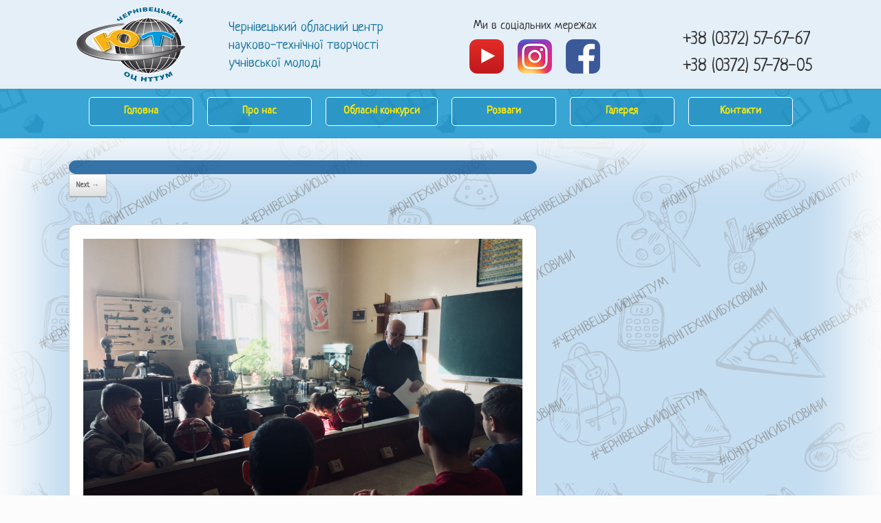

--- FILE ---
content_type: text/html; charset=UTF-8
request_url: https://ocnttum.com/naukova-subota/img_e2103/
body_size: 5441
content:
<!DOCTYPE html>
<html lang="uk">
<head>
	<meta charset="UTF-8" />
	<meta http-equiv="X-UA-Compatible" content="IE=10" />
	<link rel="profile" href="https://gmpg.org/xfn/11" />
	<link rel="pingback" href="https://ocnttum.com/xmlrpc.php" />
	<title>Чернівецький обласний центр  науково-технічної творчості  учнівської молоді</title>
          <script>
            (function(d){
              var js, id = 'powr-js', ref = d.getElementsByTagName('script')[0];
              if (d.getElementById(id)) {return;}
              js = d.createElement('script'); js.id = id; js.async = true;
              js.src = '//www.powr.io/powr.js';
              js.setAttribute('powr-token','dwFUgnWMui1518684693');
              js.setAttribute('external-type','wordpress');
              ref.parentNode.insertBefore(js, ref);
            }(document));
          </script>
          <link rel='dns-prefetch' href='//maxcdn.bootstrapcdn.com' />
<link rel='dns-prefetch' href='//s.w.org' />
<link rel="alternate" type="application/rss+xml" title="Чернівецький обласний центр  науково-технічної творчості  учнівської молоді &raquo; стрічка" href="https://ocnttum.com/feed/" />
<link rel="alternate" type="application/rss+xml" title="Чернівецький обласний центр  науково-технічної творчості  учнівської молоді &raquo; Канал коментарів" href="https://ocnttum.com/comments/feed/" />
		<script type="text/javascript">
			window._wpemojiSettings = {"baseUrl":"https:\/\/s.w.org\/images\/core\/emoji\/11\/72x72\/","ext":".png","svgUrl":"https:\/\/s.w.org\/images\/core\/emoji\/11\/svg\/","svgExt":".svg","source":{"concatemoji":"https:\/\/ocnttum.com\/wp-includes\/js\/wp-emoji-release.min.js?ver=4.9.26"}};
			!function(e,a,t){var n,r,o,i=a.createElement("canvas"),p=i.getContext&&i.getContext("2d");function s(e,t){var a=String.fromCharCode;p.clearRect(0,0,i.width,i.height),p.fillText(a.apply(this,e),0,0);e=i.toDataURL();return p.clearRect(0,0,i.width,i.height),p.fillText(a.apply(this,t),0,0),e===i.toDataURL()}function c(e){var t=a.createElement("script");t.src=e,t.defer=t.type="text/javascript",a.getElementsByTagName("head")[0].appendChild(t)}for(o=Array("flag","emoji"),t.supports={everything:!0,everythingExceptFlag:!0},r=0;r<o.length;r++)t.supports[o[r]]=function(e){if(!p||!p.fillText)return!1;switch(p.textBaseline="top",p.font="600 32px Arial",e){case"flag":return s([55356,56826,55356,56819],[55356,56826,8203,55356,56819])?!1:!s([55356,57332,56128,56423,56128,56418,56128,56421,56128,56430,56128,56423,56128,56447],[55356,57332,8203,56128,56423,8203,56128,56418,8203,56128,56421,8203,56128,56430,8203,56128,56423,8203,56128,56447]);case"emoji":return!s([55358,56760,9792,65039],[55358,56760,8203,9792,65039])}return!1}(o[r]),t.supports.everything=t.supports.everything&&t.supports[o[r]],"flag"!==o[r]&&(t.supports.everythingExceptFlag=t.supports.everythingExceptFlag&&t.supports[o[r]]);t.supports.everythingExceptFlag=t.supports.everythingExceptFlag&&!t.supports.flag,t.DOMReady=!1,t.readyCallback=function(){t.DOMReady=!0},t.supports.everything||(n=function(){t.readyCallback()},a.addEventListener?(a.addEventListener("DOMContentLoaded",n,!1),e.addEventListener("load",n,!1)):(e.attachEvent("onload",n),a.attachEvent("onreadystatechange",function(){"complete"===a.readyState&&t.readyCallback()})),(n=t.source||{}).concatemoji?c(n.concatemoji):n.wpemoji&&n.twemoji&&(c(n.twemoji),c(n.wpemoji)))}(window,document,window._wpemojiSettings);
		</script>
		<style type="text/css">
img.wp-smiley,
img.emoji {
	display: inline !important;
	border: none !important;
	box-shadow: none !important;
	height: 1em !important;
	width: 1em !important;
	margin: 0 .07em !important;
	vertical-align: -0.1em !important;
	background: none !important;
	padding: 0 !important;
}
</style>
<link rel='stylesheet' id='accordion-responsive-css-css'  href='https://ocnttum.com/wp-content/plugins/accordions-wp/css/responsive-accordion.css?ver=4.9.26' type='text/css' media='all' />
<link rel='stylesheet' id='accordion-main-css-css'  href='https://ocnttum.com/wp-content/plugins/accordions-wp/css/style.css?ver=4.9.26' type='text/css' media='all' />
<link rel='stylesheet' id='wp-color-picker-css'  href='https://ocnttum.com/wp-admin/css/color-picker.min.css?ver=4.9.26' type='text/css' media='all' />
<link rel='stylesheet' id='afwp-accordion-css'  href='https://ocnttum.com/wp-content/plugins/accordion-for-wp/public/css/afwp-accordion-public.css?ver=1.1.0' type='text/css' media='all' />
<link rel='stylesheet' id='contact-form-7-css'  href='https://ocnttum.com/wp-content/plugins/contact-form-7/includes/css/styles.css?ver=4.9.2' type='text/css' media='all' />
<link rel='stylesheet' id='menu-image-css'  href='https://ocnttum.com/wp-content/plugins/menu-image/menu-image.css?ver=1.1' type='text/css' media='all' />
<link rel='stylesheet' id='wtwp-font-awesome-css'  href='https://maxcdn.bootstrapcdn.com/font-awesome/4.5.0/css/font-awesome.min.css?ver=2.2.6' type='text/css' media='all' />
<link rel='stylesheet' id='wpos-slick-style-css'  href='https://ocnttum.com/wp-content/plugins/wp-testimonial-with-widget/assets/css/slick.css?ver=2.2.6' type='text/css' media='all' />
<link rel='stylesheet' id='wptww-public-css-css'  href='https://ocnttum.com/wp-content/plugins/wp-testimonial-with-widget/assets/css/testimonials-style.css?ver=2.2.6' type='text/css' media='all' />
<link rel='stylesheet' id='vantage-style-css'  href='https://ocnttum.com/wp-content/themes/RE-X-IV/style.css?ver=1.6.8' type='text/css' media='all' />
<link rel='stylesheet' id='font-awesome-css'  href='https://ocnttum.com/wp-content/themes/RE-X-IV/fontawesome/css/font-awesome.css?ver=4.6.2' type='text/css' media='all' />
<link rel='stylesheet' id='siteorigin-mobilenav-css'  href='https://ocnttum.com/wp-content/themes/RE-X-IV/inc/mobilenav/css/mobilenav.css?ver=1.6.8' type='text/css' media='all' />
<link rel='stylesheet' id='recent-posts-widget-with-thumbnails-public-style-css'  href='https://ocnttum.com/wp-content/plugins/recent-posts-widget-with-thumbnails/public.css?ver=5.2.2' type='text/css' media='all' />
<script type='text/javascript' src='https://ocnttum.com/wp-includes/js/jquery/jquery.js?ver=1.12.4'></script>
<script type='text/javascript' src='https://ocnttum.com/wp-includes/js/jquery/jquery-migrate.min.js?ver=1.4.1'></script>
<script type='text/javascript' src='https://ocnttum.com/wp-content/plugins/accordions-wp/js/responsive-accordion.min.js?ver=1.0'></script>
<script type='text/javascript' src='https://ocnttum.com/wp-content/plugins/accordion-for-wp/public/js/afwp-accordion-public.js?ver=1.1.0'></script>
<script type='text/javascript' src='https://ocnttum.com/wp-content/themes/RE-X-IV/js/jquery.flexslider.min.js?ver=2.1'></script>
<script type='text/javascript' src='https://ocnttum.com/wp-content/themes/RE-X-IV/js/jquery.touchSwipe.min.js?ver=1.6.6'></script>
<script type='text/javascript' src='https://ocnttum.com/wp-content/themes/RE-X-IV/js/jquery.theme-main.min.js?ver=1.6.8'></script>
<script type='text/javascript' src='https://ocnttum.com/wp-content/themes/RE-X-IV/js/keyboard-image-navigation.min.js?ver=20120202'></script>
<!--[if lt IE 9]>
<script type='text/javascript' src='https://ocnttum.com/wp-content/themes/RE-X-IV/js/html5.min.js?ver=3.7.3'></script>
<![endif]-->
<!--[if (gte IE 6)&(lte IE 8)]>
<script type='text/javascript' src='https://ocnttum.com/wp-content/themes/RE-X-IV/js/selectivizr.min.js?ver=1.0.2'></script>
<![endif]-->
<script type='text/javascript'>
/* <![CDATA[ */
var mobileNav = {"search":"","text":{"navigate":"\u041c\u0435\u043d\u044e","back":"Back","close":"Close"},"nextIconUrl":"https:\/\/ocnttum.com\/wp-content\/themes\/RE-X-IV\/inc\/mobilenav\/images\/next.png","mobileMenuClose":"<i class=\"fa fa-times\"><\/i>"};
/* ]]> */
</script>
<script type='text/javascript' src='https://ocnttum.com/wp-content/themes/RE-X-IV/inc/mobilenav/js/mobilenav.min.js?ver=1.6.8'></script>
<link rel='https://api.w.org/' href='https://ocnttum.com/wp-json/' />
<link rel="EditURI" type="application/rsd+xml" title="RSD" href="https://ocnttum.com/xmlrpc.php?rsd" />
<link rel="wlwmanifest" type="application/wlwmanifest+xml" href="https://ocnttum.com/wp-includes/wlwmanifest.xml" /> 
<meta name="generator" content="WordPress 4.9.26" />
<link rel='shortlink' href='https://ocnttum.com/?p=1009' />
<link rel="alternate" type="application/json+oembed" href="https://ocnttum.com/wp-json/oembed/1.0/embed?url=https%3A%2F%2Focnttum.com%2Fnaukova-subota%2Fimg_e2103%2F%23main" />
<link rel="alternate" type="text/xml+oembed" href="https://ocnttum.com/wp-json/oembed/1.0/embed?url=https%3A%2F%2Focnttum.com%2Fnaukova-subota%2Fimg_e2103%2F%23main&#038;format=xml" />
<meta name="viewport" content="width=device-width, initial-scale=1" />		<style type="text/css">
			.so-mobilenav-mobile + * { display: none; }
			@media screen and (max-width: 600px) { .so-mobilenav-mobile + * { display: block; } .so-mobilenav-standard + * { display: none; } }
		</style>
		<style type="text/css" media="screen">
		#footer-widgets .widget { width: 100%; }
		#masthead-widgets .widget { width: 100%; }
	</style>
	<style type="text/css" id="customizer-css">@import url(https://fonts.googleapis.com/css?family=Neucha:400); body,button,input,select,textarea { font-family: "Neucha"; font-weight: 400 } #masthead h1 { font-family: "Neucha"; font-weight: 400 } h1,h2,h3,h4,h5,h6 { font-family: "Neucha"; font-weight: 400 } .main-navigation, .mobile-nav-frame, .mobile-nav-frame .title h3 { font-family: "Neucha"; font-weight: 400 } #masthead .hgroup h1, #masthead.masthead-logo-in-menu .logo > h1 { font-size: 40px } #masthead .hgroup .support-text { font-size: 16px } .entry-content { font-size: 16px } .entry-content h1 { font-size: 26px } .entry-content h2 { font-size: 24px } .entry-content h3 { font-size: 22px } .entry-content h4 { font-size: 20px } .entry-content h5 { font-size: 18px } .entry-content h6 { font-size: 16px } #masthead .hgroup { padding-top: 10px; padding-bottom: 10px } .main-navigation ul { text-align: center } .main-navigation ul li { font-size: 16px } a.button, button, html input[type="button"], input[type="reset"], input[type="submit"], .post-navigation a, #image-navigation a, article.post .more-link, article.page .more-link, .paging-navigation a, .woocommerce #page-wrapper .button, .woocommerce a.button, .woocommerce .checkout-button, .woocommerce input.button, #infinite-handle span button { text-shadow: none } </style><link rel="icon" href="https://ocnttum.com/wp-content/uploads/2017/12/favicon-child-36x36.png" sizes="32x32" />
<link rel="icon" href="https://ocnttum.com/wp-content/uploads/2017/12/favicon-child.png" sizes="192x192" />
<link rel="apple-touch-icon-precomposed" href="https://ocnttum.com/wp-content/uploads/2017/12/favicon-child.png" />
<meta name="msapplication-TileImage" content="https://ocnttum.com/wp-content/uploads/2017/12/favicon-child.png" />
</head>

<body data-rsssl=1 class="attachment attachment-template-default single single-attachment postid-1009 attachmentid-1009 attachment-jpeg wp-custom-logo responsive layout-full no-js has-sidebar page-layout-default mobilenav">


<div id="page-wrapper">

	
	
		<header id="masthead" class="site-header" role="banner">

	<div class="hgroup full-container ">

		
			<a href="https://ocnttum.com/" title="Чернівецький обласний центр  науково-технічної творчості  учнівської молоді" rel="home" class="logo"><img src="https://ocnttum.com/wp-content/uploads/2017/12/onicium-logo.png"  class="logo-height-constrain"  width="200"  height="109"  alt="Чернівецький обласний центр  науково-технічної творчості  учнівської молоді Logo"  srcset="https://ocnttum.com/wp-content/uploads/2017/12/onicium-logo-1.png 2x"  /></a>
			
				<div id="header-sidebar" >
					<aside id="custom_html-2" class="widget_text widget widget_custom_html"><div class="textwidget custom-html-widget"><span class="r-slogan">Чернівецький обласний центр
науково-технічної творчості учнівської молоді</span></div></aside><aside id="custom_html-3" class="widget_text widget widget_custom_html"><div class="textwidget custom-html-widget"><span class="r-slogan-007">Ми в соціальних мережах</span>
<span class="r-social-top">
<ul class="r-social-ul">
	<li><a href="https://www.youtube.com/user/ChernivtsiOCNTTUM/featured" target="_blank"><img src="/wp-content/uploads/utube-top-icon.png" alt="Youtube" /></a></li>
	<li><a href="https://www.instagram.com/ocnttum?igsh=cDdya2kzeHZwZWlm" target="_blank"><img src="/wp-content/uploads/insta-top-icon.png" alt="instagram" /></a></li>
	<li><a href="https://www.facebook.com/profile.php?id=100057460688816" target="_blank"><img src="/wp-content/uploads/fbook-top-icon.png" alt="Facebook" /></a></li>
</ul>
</span></div></aside><aside id="custom_html-4" class="widget_text widget widget_custom_html"><div class="textwidget custom-html-widget"><span class="r-top-phones">
	<span class="r-top-phones-01">+38 (0372) 57-67-67</span>
		<span class="r-top-phones-01">+38 ‎(0372) 57-78-05</span>
</span> </div></aside>				</div>

			
		
	</div><!-- .hgroup.full-container -->

	
<nav role="navigation" class="site-navigation main-navigation primary">

	<div class="full-container">
				
					<div id="so-mobilenav-standard-1" data-id="1" class="so-mobilenav-standard"></div><div class="menu-r-main-navigation-container"><ul id="menu-r-main-navigation" class="menu"><li id="menu-item-50" class="menu-item menu-item-type-post_type menu-item-object-page menu-item-home menu-item-50"><a href="https://ocnttum.com/" class="menu-image-title-after"><span class="menu-image-title">Головна</span></a></li>
<li id="menu-item-95" class="menu-item menu-item-type-post_type menu-item-object-page menu-item-has-children menu-item-95"><a href="https://ocnttum.com/pro-nas/" class="menu-image-title-after"><span class="menu-image-title">Про нас</span></a>
<ul class="sub-menu">
	<li id="menu-item-1005" class="menu-item menu-item-type-post_type menu-item-object-page menu-item-1005"><a href="https://ocnttum.com/pro-nas/nasha-gordist/" class="menu-image-title-after"><span class="menu-image-title">Наша гордість</span></a></li>
</ul>
</li>
<li id="menu-item-918" class="menu-item menu-item-type-taxonomy menu-item-object-category menu-item-918"><a href="https://ocnttum.com/category/oblasni-konkursi/" class="menu-image-title-after"><span class="menu-image-title">Обласні конкурси</span></a></li>
<li id="menu-item-532" class="menu-item menu-item-type-custom menu-item-object-custom menu-item-has-children menu-item-532"><a ><span class="menu-image-title"><span class="icon"></span>Розваги</span></a>
<ul class="sub-menu">
	<li id="menu-item-98" class="menu-item menu-item-type-post_type menu-item-object-page menu-item-98"><a href="https://ocnttum.com/rozvagi/planetarij/" class="menu-image-title-after"><span class="menu-image-title">Планетарій</span></a></li>
	<li id="menu-item-97" class="menu-item menu-item-type-post_type menu-item-object-page menu-item-97"><a href="https://ocnttum.com/rozvagi/muzej/" class="menu-image-title-after"><span class="menu-image-title">Центр інтерактивної науки</span></a></li>
	<li id="menu-item-101" class="menu-item menu-item-type-post_type menu-item-object-page menu-item-101"><a href="https://ocnttum.com/rozvagi/ekskursiyi/" class="menu-image-title-after"><span class="menu-image-title">Екскурсії</span></a></li>
</ul>
</li>
<li id="menu-item-919" class="menu-item menu-item-type-custom menu-item-object-custom menu-item-has-children menu-item-919"><a ><span class="menu-image-title"><span class="icon"></span>Галерея</span></a>
<ul class="sub-menu">
	<li id="menu-item-92" class="menu-item menu-item-type-post_type menu-item-object-page menu-item-92"><a href="https://ocnttum.com/galereya/fotogalereya/" class="menu-image-title-after"><span class="menu-image-title">Фотогалерея</span></a></li>
	<li id="menu-item-91" class="menu-item menu-item-type-post_type menu-item-object-page menu-item-91"><a href="https://ocnttum.com/galereya/videogalereya/" class="menu-image-title-after"><span class="menu-image-title">Відеогалерея</span></a></li>
</ul>
</li>
<li id="menu-item-93" class="menu-item menu-item-type-post_type menu-item-object-page menu-item-93"><a href="https://ocnttum.com/kontakti/" class="menu-image-title-after"><span class="menu-image-title">Контакти</span></a></li>
</ul></div><div id="so-mobilenav-mobile-1" data-id="1" class="so-mobilenav-mobile"></div><div class="menu-mobilenav-container"><ul id="mobile-nav-item-wrap-1" class="menu"><li><a href="#" class="mobilenav-main-link" data-id="1"><span class="mobile-nav-icon"></span>Меню</a></li></ul></div>			</div>
</nav><!-- .site-navigation .main-navigation -->

</header><!-- #masthead .site-header -->

	
	
	
	
	<div id="main" class="site-main">
		<div class="full-container">
			
<div id="primary" class="content-area image-attachment">

	<div id="content" class="site-content" role="main">

		
			<article id="post-1009" class="post-1009 attachment type-attachment status-inherit hentry post">
				<header class="entry-header">
					<h1 class="entry-title"></h1>
					
					<nav id="image-navigation" class="site-navigation">
						<span class="previous-image"></span>
						<span class="next-image"><a href='https://ocnttum.com/naukova-subota/img_e2107/#main'>Next &rarr;</a></span>
					</nav><!-- #image-navigation -->
				</header><!-- .entry-header -->

				<div class="entry-content">

					<div class="entry-attachment">
						<div class="attachment">
							
							<a href="https://ocnttum.com/naukova-subota/img_e2107/#main" title="" rel="attachment">
								<img width="1200" height="900" src="https://ocnttum.com/wp-content/uploads/IMG_E2103.jpg" class="attachment-1200x1200 size-1200x1200" alt="" srcset="https://ocnttum.com/wp-content/uploads/IMG_E2103.jpg 3264w, https://ocnttum.com/wp-content/uploads/IMG_E2103-533x400.jpg 533w, https://ocnttum.com/wp-content/uploads/IMG_E2103-768x576.jpg 768w, https://ocnttum.com/wp-content/uploads/IMG_E2103-1024x768.jpg 1024w, https://ocnttum.com/wp-content/uploads/IMG_E2103-24x18.jpg 24w, https://ocnttum.com/wp-content/uploads/IMG_E2103-36x27.jpg 36w, https://ocnttum.com/wp-content/uploads/IMG_E2103-48x36.jpg 48w" sizes="(max-width: 1200px) 100vw, 1200px" />							</a>
						</div><!-- .attachment -->

											</div><!-- .entry-attachment -->

				</div><!-- .entry-content -->

			</article><!-- #post-1009 -->

			

	<div id="comments" class="comments-area">

	
	
	
	
</div><!-- #comments .comments-area -->

		
	</div><!-- #content .site-content -->

</div><!-- #primary .content-area .image-attachment -->

					</div><!-- .full-container -->
	</div><!-- #main .site-main -->

	
	
	<footer id="colophon" class="site-footer" role="contentinfo">

			<div id="footer-widgets" class="full-container">
					</div><!-- #footer-widgets -->
	
			<div id="site-info">
			&copy; 2026 Чернівецький обласний центр  науково-технічної творчості  учнівської молоді			<center>Розробка і просування сайтів - <a href="http://zahid-webservice.com/" target="_blank"> студія "Захід-Вебсервіс"</a></center>
		</div><!-- #site-info -->
	


</footer><!-- #colophon .site-footer -->

	
</div><!-- #page-wrapper -->


<a href="#" id="scroll-to-top" class="scroll-to-top" title="Back To Top"><span class="vantage-icon-arrow-up"></span></a><script type='text/javascript'>
/* <![CDATA[ */
var wpcf7 = {"apiSettings":{"root":"https:\/\/ocnttum.com\/wp-json\/contact-form-7\/v1","namespace":"contact-form-7\/v1"},"recaptcha":{"messages":{"empty":"\u0411\u0443\u0434\u044c \u043b\u0430\u0441\u043a\u0430, \u043f\u0456\u0434\u0442\u0432\u0435\u0440\u0434\u0456\u0442\u044c, \u0449\u043e \u0432\u0438 \u043d\u0435 \u0440\u043e\u0431\u043e\u0442."}}};
/* ]]> */
</script>
<script type='text/javascript' src='https://ocnttum.com/wp-content/plugins/contact-form-7/includes/js/scripts.js?ver=4.9.2'></script>
<script type='text/javascript' src='https://ocnttum.com/wp-includes/js/wp-embed.min.js?ver=4.9.26'></script>

</body>
</html>


--- FILE ---
content_type: text/css
request_url: https://ocnttum.com/wp-content/plugins/accordions-wp/css/responsive-accordion.css?ver=4.9.26
body_size: 275
content:
/*	Responsive Accordion v1.3, Copyright 2014, Joe Mottershaw, https://github.com/joemottershaw/
//	============================================================================================ */

/*	Table of Contents
//	==================================================
//		#Reset
//		#Themes


/*	#Reset
//	================================================== */

	.responsive-accordion {
		margin: 0 0 20px 0;
		padding: 0;
		list-style-type: none;
	}

	.responsive-accordion li {
		margin: 0 0 10px 0;
		padding: 0;
	}

	.responsive-accordion li:last-child { margin-bottom: 0; }

	.responsive-accordion li .responsive-accordion-head { cursor: pointer; }

	.responsive-accordion li .responsive-accordion-head.active { font-weight: normal; }


/*	#Themes
//	================================================== */

.responsive-accordion-default.responsive-accordion li .responsive-accordion-head {
  background: none repeat scroll 0 0 #3498db;
  border: 1px solid #ddd;
  color: #fff;
  line-height: normal;
  padding: 10px 30px 10px 10px;
  position: relative;
}

.responsive-accordion-default.responsive-accordion li .responsive-accordion-head i {
	position: absolute;
	top: 12px;
	right: 10px;
}

.responsive-accordion-default.responsive-accordion li .responsive-accordion-panel {
	border: 1px solid #DDD;
	border-top: 0;
	padding: 20px;
	background: #FFF;
}





/*	#Themes theme2
//	================================================== */

.theme2 .responsive-accordion-default.responsive-accordion li .responsive-accordion-head {
  background: none repeat scroll 0 0 #f39c12 !important;
  border: 1px solid #ddd;
  color: #fff;
  line-height: normal;
  padding: 10px 30px 10px 10px;
  position: relative;
}

.theme2 .responsive-accordion-default.responsive-accordion li .responsive-accordion-head i {
	position: absolute;
	top: 12px;
	right: 10px;
}

.theme2 .responsive-accordion-default.responsive-accordion li .responsive-accordion-panel {
	border: 1px solid #DDD;
	border-top: 0;
	padding: 20px;
	background: #FFF;
}


/*	#Themes Three
//	================================================== */

.theme3 .responsive-accordion-default.responsive-accordion li .responsive-accordion-head {
  background: none repeat scroll 0 0 #2ecc71 !important;
  border: 1px solid #ddd;
  color: #fff;
  line-height: normal;
  padding: 10px 30px 10px 10px;
  position: relative;
}

.theme3 .responsive-accordion-default.responsive-accordion li .responsive-accordion-head i {
	position: absolute;
	top: 12px;
	right: 10px;
}

.theme3 .responsive-accordion-default.responsive-accordion li .responsive-accordion-panel {
	border: 1px solid #DDD;
	border-top: 0;
	padding: 20px;
	background: #FFF;
}

/*	#Themes Four
//	================================================== */

.theme4 .responsive-accordion-default.responsive-accordion li .responsive-accordion-head {
  background: none repeat scroll 0 0 #e74c3c !important;
  border: 1px solid #ddd;
  color: #fff;
  line-height: normal;
  padding: 10px 30px 10px 10px;
  position: relative;
}

.theme4 .responsive-accordion-default.responsive-accordion li .responsive-accordion-head i {
	position: absolute;
	top: 12px;
	right: 10px;
}

.theme4 .responsive-accordion-default.responsive-accordion li .responsive-accordion-panel {
	border: 1px solid #DDD;
	border-top: 0;
	padding: 20px;
	background: #FFF;
}

--- FILE ---
content_type: text/css
request_url: https://ocnttum.com/wp-content/plugins/accordions-wp/css/style.css?ver=4.9.26
body_size: 64
content:
.responsive-accordion.responsive-accordion-default.bm-larger > li {
  list-style: none outside none;
  margin-bottom: 5px;
  margin-left: 0;
}
.fa-chevron-up:before {
  background: url("down.png") no-repeat scroll 0 0 rgba(0, 0, 0, 0);
  content: "";
  display: block;
  height: 15px;
  width: 15px;
}
.fa-chevron-down:before {
  background: url("up.png") no-repeat scroll 0 0 rgba(0, 0, 0, 0);
  content: "";
  display: block;
  height: 15px;
  width: 15px;
}

/* Theme Two */
.theme2 .responsive-accordion.responsive-accordion-default.bm-larger > li {
  list-style: none outside none;
  margin-bottom: 5px;
  margin-left: 0;
}
.theme2 .fa-chevron-up:before {
  background: url("minus.png") no-repeat scroll 0 0 rgba(0, 0, 0, 0);
  content: "";
  display: block;
  height: 15px;
  width: 15px;
}
.theme2 .fa-chevron-down:before {
  background: url("plus.png") no-repeat scroll 0 0 rgba(0, 0, 0, 0);
  content: "";
  display: block;
  height: 15px;
  width: 15px;
}

/* Theme Three */
.theme3 .responsive-accordion.responsive-accordion-default.bm-larger > li {
  list-style: none outside none;
  margin-bottom: 5px;
  margin-left: 0;
}
.theme3 .fa-chevron-up:before {
  background: url("minus_icon.png") no-repeat scroll 0 0 rgba(0, 0, 0, 0);
  content: "";
  display: block;
  height: 24px;
  margin-top: -5px;
  width: 25px;
}
.theme3 .fa-chevron-down:before {
  background: url("plus_icon.png") no-repeat scroll 0 0 rgba(0, 0, 0, 0);
  content: "";
  display: block;
  height: 24px;
  margin-top: -5px;
  width: 25px;
}

/* Theme theme4 */
.theme4 .responsive-accordion.responsive-accordion-default.bm-larger > li {
  list-style: none outside none;
  margin-bottom: 5px;
  margin-left: 0;
}
.theme4 .fa-chevron-up:before {
  background: url("down.png") no-repeat scroll 0 0 rgba(0, 0, 0, 0);
  content: "";
  display: block;
  height: 15px;
  width: 15px;
}
.theme4 .fa-chevron-down:before {
  background: url("up.png") no-repeat scroll 0 0 rgba(0, 0, 0, 0);
  content: "";
  display: block;
  height: 15px;
  width: 15px;
}

/* Theme five */
.theme5 .responsive-accordion.responsive-accordion-default.bm-larger > li {
  list-style: none outside none;
  margin-bottom: 5px;
  margin-left: 0;
}
.theme5 .fa-chevron-up:before {
  background: url("minus_icon_shasow.png") no-repeat scroll 0 0 rgba(0, 0, 0, 0);
  content: "";
  display: block;
  height: 24px;
  margin-top: -5px;
  width: 25px;
}
.theme5 .fa-chevron-down:before {
  background: url("plus_icon_shadow.png") no-repeat scroll 0 0 rgba(0, 0, 0, 0);
  content: "";
  display: block;
  height: 24px;
  margin-top: -5px;
  width: 25px;
}
.responsive-accordion-default.responsive-accordion li .responsive-accordion-panel p {
  margin-bottom: 0;
}

/* Theme Six */
.theme6 .responsive-accordion.responsive-accordion-default.bm-larger > li {
  list-style: none outside none;
  margin-bottom: 5px;
  margin-left: 0;
}
.theme6 .fa-chevron-up:before {
  background: url("minus_icon_shasow.png") no-repeat scroll 0 0 rgba(0, 0, 0, 0);
  content: "";
  display: block;
  height: 24px;
  margin-top: -5px;
  width: 25px;
}
.theme6 .fa-chevron-down:before {
  background: url("plus_icon_shadow.png") no-repeat scroll 0 0 rgba(0, 0, 0, 0);
  content: "";
  display: block;
  height: 24px;
  margin-top: -5px;
  width: 25px;
}
.responsive-accordion-default.responsive-accordion li .responsive-accordion-panel p {
  margin-bottom: 0;
}

--- FILE ---
content_type: text/css
request_url: https://ocnttum.com/wp-content/plugins/accordion-for-wp/public/css/afwp-accordion-public.css?ver=1.1.0
body_size: 1142
content:
/**
 * All of the CSS for your public-facing functionality should be
 * included in this file.
 */
@import "afwp-menu-accordian-widget.css";
/* Shared for all accordion types */
.afwp-accordion-list:after {
	content: "";
	display: block;
	clear: both;
}

.afwp-accordion [type=radio],
.afwp-accordion [type=checkbox] {
	display: none;
}

.afwp-accordion label {
	display: block;
	font-weight: 700;
	cursor: pointer;
	/* -webkit-transition: all .2s ease-out;
     -moz-transition: all .2s ease-out;
     -ms-transition: all .2s ease-out;
     -o-transition: all .2s ease-out;
     transition: all .2s ease-out;*/
}

.afwp-accordion .afwp-content {
	padding: 0 10px;
	overflow: hidden;
	-webkit-transition: width 0.8s ease-out, max-height 0.8s ease-out; /*, padding 0.8s ease-out;*/
	-moz-transition: width 0.8s ease-out, max-height 0.8s ease-out; /*, padding 0.8s ease-out;*/
	-ms-transition: width 0.8s ease-out, max-height 0.8s ease-out; /*, padding 0.8s ease-out;*/
	-o-transition: width 0.8s ease-out, max-height 0.8s ease-out; /*, padding 0.8s ease-out;*/
	transition: width 0.8s ease-out, max-height 0.8s ease-out; /*, padding 0.8s ease-out;*/
}

/* Vertical */
.afwp-accordion.vertical label {
	padding: 10px;
}

.afwp-accordion.vertical [type=radio]:checked ~ label,
.afwp-accordion.vertical [type=checkbox]:checked ~ label {
	border-bottom: 0;
}

.afwp-accordion.vertical .afwp-content {
	max-height: 0px;
	height: 100%;
	overflow: hidden;
}

.afwp-accordion.vertical [type=radio]:checked ~ label ~ .afwp-content,
.afwp-accordion.vertical [type=checkbox]:checked ~ label ~ .afwp-content {
	max-height: 500px;
	min-height: 30px;
}

/* Horizontal */
/* Unfortunately fixed heights need to be set for this */
.afwp-accordion.horizontal {
	overflow: hidden;
	height: auto;
}

.afwp-accordion.horizontal ul li {
	float: left;
	margin: 0 1px 1px 0;
	padding: 0px !important;
}

.afwp-accordion.horizontal label {
	word-wrap: break-word;
	letter-spacing: 10px;
	text-align: center;
	height: auto;
	padding: 10px 0 10px 8px;
	width: 30px;
	float: left;
}

.afwp-accordion.horizontal .afwp-content {
	height: 300px;
	padding: 0;
	display: inline-block; /* Makes its work in FF */
	visibility: hidden; /* Chrome bug cant show width < 1px for some reason so need to toggle visibility */
	width: 1px;
	border-left: 0;
}

.afwp-accordion.horizontal [type=radio]:checked ~ label {
	border-right: 0;
}

.afwp-accordion.horizontal [type=radio]:checked ~ label ~ .afwp-content {
	visibility: visible;
	width: 200px;
	padding: 10px;
	border-left: 0;
}

/*
 * Blank Template Design
 */
/*global*/
.template-name label {
	background: rgb(236, 101, 81);
	border: 1px solid #542437;
	color: #fff;
}

.template-name ul li label:hover,
.template-name [type=radio]:checked ~ label,
.template-name [type=checkbox]:checked ~ label {
	background: #C02942;
	color: #FFF;
}

/*verticlal*/
.template-name .vertical label:hover {
	border: 1px solid #542437; /* We don't want the border to disappear on hover */
}

/*horizontal*/
.template-name .horizontal label:hover {
	border: 1px solid #542437; /* Again, we don't want the border to disappear on hover */
}

/*
 * Default Template Design
 */
/*global*/
.afwp-default .afwp-accordian-item-wrap {
	padding: 0;
	border: none;
	position: relative;
	margin: 0 0 1px;
	overflow: hidden;
}

.afwp-default label {
	position: relative;
	display: block;
	color: #fff;
	padding: 10px 0 10px 1em;
	margin: 0;
	background: rgb(71, 160, 0);
	font-weight: 600;
	text-transform: uppercase;
	line-height: 1.4em;
	cursor: pointer;
}

.afwp-default label:hover,
.afwp-default [type=radio]:checked ~ label,
.afwp-default [type=checkbox]:checked ~ label {
	background: #00c05f;
	color: #FFF;
}

.afwp-default [type=radio]:checked ~ .afwp-content,
.afwp-default [type=checkbox]:checked ~ .afwp-content {
	padding: 10px;
}

.afwp-default .afwp-content {
	background: rgb(26, 188, 156);
	color: #fff;
}

/*verticlal*/
.afwp-default .vertical label:hover {

}

.afwp-default .vertical .afwp-content {

}

/*horizontal*/
.afwp-default .horizontal label:hover {

}

/*
 * Default Template One
 */
/*Global */

.afwp-template-1 .afwp-accordian-item-wrap {
	padding: 0;
	border: none;
	position: relative;
	margin: 0 0 1px;
	color: rgb(255, 255, 255);
	overflow: hidden;
}

.afwp-template-1 label {
	position: relative;
	display: block;
	color: #fff;
	padding: 10px 0 10px 1em;
	margin: 0;
	background: rgb(22, 160, 133);
	font-weight: 600;
	text-transform: uppercase;
	line-height: 1.4em;
	cursor: pointer;
}

.afwp-template-1 label::after {
	content: "+";
	position: absolute;
	right: 0;
	top: 0;
	display: block;
	width: 2em;
	height: 2em;
	line-height: 2;
	text-align: center;
	font-size: 1.5em;
	-webkit-transition: all .35s;
	transition: all .35s;

}

.afwp-template-1 label:hover,
.afwp-template-1 [type=radio]:checked ~ label,
.afwp-template-1 [type=checkbox]:checked ~ label {
	background: rgb(9, 160, 108);
}

.afwp-template-1 label:hover:after,
.afwp-template-1 [type=radio]:checked ~ label:after,
.afwp-template-1 [type=checkbox]:checked ~ label:after {
	-webkit-transform: rotate(315deg);
	transform: rotate(315deg);
}

.afwp-template-1 [type=radio]:checked ~ .afwp-content,
.afwp-template-1 [type=checkbox]:checked ~ .afwp-content {
	padding: 10px 10px 0;
	max-height: 999999px;
}

.afwp-template-1 .afwp-content {
	background: rgb(26, 188, 156);
}

/*verticlal*/
.afwp-template-1 .vertical .afwp-accordian-item-wrap {
	width: 100%;
}

.afwp-template-1 .vertical label:hover {
	/*border:1px solid #542437; /* We don't want the border to disappear on hover */
}

/*horizontal*/
.afwp-template-1 .horizontal .afwp-content {
	padding-top: 10px;
}

.afwp-template-1 .horizontal label {
	padding-top: 30px;
}

.afwp-template-1 .horizontal label:after {
	width: 100%;
	height: 30px;
	font-size: 1.5em;
	line-height: 30px;
	text-align: center;
	padding: 0 8px;
}

.afwp-template-1 .horizontal label:hover {
	/*border:1px solid #542437; /* Again, we don't want the border to disappear on hover */
}

/*
* Default theme-default
*/
/*Global */

.afwp-theme-default .afwp-accordian-item-wrap {
	padding: 0;
	border: none;
	position: relative;
	margin: 0 0 1px;
	overflow: hidden;
	border: 1px solid #e1e1e1;
}

.afwp-theme-default label {
	position: relative;
	display: block;
	padding: 10px 0 10px 1em;
	margin: 0;
	font-weight: 0;
	text-transform: uppercase;
	line-height: 1.4em;
	cursor: pointer;
	margin-top: -20px;
}

.afwp-theme-default label::after {
	content: "+";
	position: absolute;
	right: 0;
	top: 0;
	display: block;
	width: 2em;
	height: 2em;
	line-height: 2;
	text-align: center;
	font-size: 1.5em;
	-webkit-transition: all .35s;
	transition: all .35s;

}

.afwp-theme-default label:hover,
.afwp-theme-default [type=radio]:checked ~ label,
.afwp-theme-default [type=checkbox]:checked ~ label {
}

.afwp-theme-default label:hover:after,
.afwp-theme-default [type=radio]:checked ~ label:after,
.afwp-theme-default [type=checkbox]:checked ~ label:after {
	-webkit-transform: rotate(315deg);
	transform: rotate(315deg);
}

.afwp-theme-default [type=radio]:checked ~ .afwp-content,
.afwp-theme-default [type=checkbox]:checked ~ .afwp-content {
	padding: 10px 10px 0;
	max-height: 999999px;
}

.afwp-theme-default .afwp-content {

}

/*verticlal*/
.afwp-theme-default .vertical .afwp-accordian-item-wrap {
	width: 100%;
}

.afwp-theme-default .vertical label:hover {
	/*border:1px solid #542437; /* We don't want the border to disappear on hover */
}

/*horizontal*/
.afwp-theme-default .horizontal .afwp-content {
	padding-top: 10px;
}

.afwp-theme-default .horizontal label {
	padding-top: 30px;
}

.afwp-theme-default .horizontal label:after {
	width: 100%;
	height: 30px;
	font-size: 1.5em;
	line-height: 30px;
	text-align: center;
	padding: 0 8px;
}

.afwp-theme-default .horizontal label:hover {
	/*border:1px solid #542437; /* Again, we don't want the border to disappear on hover */
}


--- FILE ---
content_type: text/css
request_url: https://ocnttum.com/wp-content/plugins/accordion-for-wp/public/css/afwp-menu-accordian-widget.css
body_size: 158
content:
.afwp-accordion .menu-item{
    padding:0px;
    margin:0;
    border-top:1px solid #fff;
}

.afwp-accordion .menu-item{
    position: relative;
}
.afwp-accordion .menu-item a{

    display: block;
    color: rgb(255, 255, 255);
    padding: 10px 0 10px 15px;
    margin: 0;
    background: rgb(22, 160, 133);
    text-transform: uppercase;
    line-height: 1.4em;
    cursor: pointer;
    box-shadow: none;
}

.afwp-accordion .menu-item a:hover,
.afwp-accordion .current-menu-item>a{
    background:rgb(9, 160, 108);
    color:#fff;
}

.afwp-accordion .menu-item a:hover{
    text-decoration:none;
    box-shadow: none;
}

.afwp-accordion .menu-item-has-children{
    position:relative;
}

.afwp-accordion .menu-item-has-children>ul{
    display:none;

}

.afwp-accordion .menu-item-has-children>ul>li>a{
    padding-left:10px;
}

.afwp-accordion .menu-item-has-children>a{
    padding-right:35px;
}

.afwp-toggle-icon{
    height: 100%;
    width: 35px;
    border-left: 1px solid #fff;
    display: block;
    position: absolute;
    right: 0;
    top: 0;
    color:#fff;
    text-align: center;
    font-size: 1.5em;
    font-style: normal;
    font-weight: 600;
    cursor:pointer;
}

.afwp-toggle-icon:before{
    content:"+";
}

.afwp-toggle-icon.slide-down:before{
    content:"-";
}


/*gap*/
.afwp-accordion .menu-item>a{
    padding-left:15px;
}

.afwp-accordion .menu-item .menu-item>a{
    padding-left:30px;
}

.afwp-accordion .menu-item .menu-item .menu-item>a{
    padding-left:45px;
}

.afwp-accordion .menu-item .menu-item .menu-item .menu-item>a{
    padding-left:60px;
}

.afwp-accordion .menu-item .menu-item  .menu-item .menu-item .menu-item>a{
    padding-left:75px;
}

.afwp-accordion .menu-item .menu-item  .menu-item  .menu-item .menu-item .menu-item>a{
    padding-left:90px;
}

--- FILE ---
content_type: application/javascript
request_url: https://ocnttum.com/wp-content/plugins/accordion-for-wp/public/js/afwp-accordion-public.js?ver=1.1.0
body_size: 254
content:
(function( $ ) {
	'use strict';

	var afwp_accordion={

		Snipits:{

			appendOnLoad: function(){

				if(!$('.afwp-accordion-template .menu-item-has-children .afwp-toggle-icon').length){
					$('.afwp-accordion-template .menu-item-has-children>a').after('<i class="afwp-toggle-icon"></i>');
				}

			},

			Horizontal:function(){
				var itemsSelector, maxHeight=0;
				itemsSelector = $('.afwp-accordion.horizontal .afwp-accordian-item-wrap');
				itemsSelector.children('label').removeAttr('style');
				itemsSelector.children('afwp-content').removeAttr('style');
				itemsSelector.each(function(){
					maxHeight=(maxHeight>$(this).height()) ? maxHeight : $(this).height();
				});
				if(maxHeight){
					itemsSelector.children('label').css('height', maxHeight);
					itemsSelector.children('.afwp-content').css('height', maxHeight);
				}
			},

			jsMenuAccordion: function($this){
				$this.toggleClass('slide-down').siblings('.sub-menu').slideToggle();
			},

		},

		Click: function(){
			$('.afwp-accordion-template').on('click', '.afwp-toggle-icon', function(evt){
				afwp_accordion.Snipits.jsMenuAccordion( $(this) );
			});
		},

		Ready: function(){
			afwp_accordion.Snipits.appendOnLoad();
			afwp_accordion.Snipits.Horizontal();
			afwp_accordion.Click();
		},

		Load: function(){

		},

		Resize: function(){

		},

		Scroll: function(){

		},

		Init: function(){

			var ready, load, resize, scroll, _this=afwp_accordion;
			ready=_this.Ready, load=_this.Load, resize=_this.Resize;

			$(document).ready(ready);
			$(window).load(load);
			$(window).resize(resize);
			$(window).scroll(scroll);

		}
	};

	afwp_accordion.Init();

})( jQuery );
